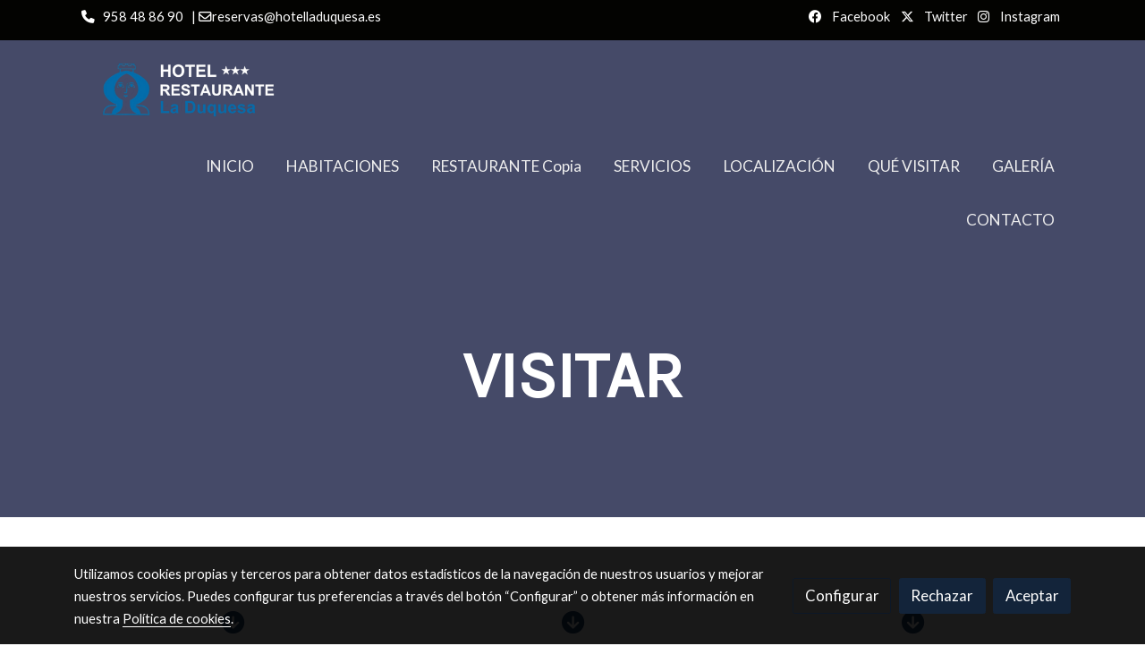

--- FILE ---
content_type: text/html; charset=UTF-8
request_url: https://hotelladuquesa.es/visita
body_size: 14552
content:
<!doctype html >
<html lang=es>
<head>
              



  <meta charset="utf-8">
  <meta http-equiv="X-UA-Compatible" content="IE=edge">
  <meta name="viewport" content="width=device-width, initial-scale=1">
      <meta name="robots" content="index, follow">
    <meta name="googlebot" content="index, follow, max-snippet:-1, max-image-preview:large, max-video-preview:-1">
    <meta name="bingbot" content="index, follow, max-snippet:-1, max-image-preview:large, max-video-preview:-1" >
  

      <!-- Cannonical -->
    <link rel="canonical" href="https://hotelladuquesa.es/visita" />
    <!-- /Cannonical -->
  

    <script type="text/javascript" defer>
    history.scrollRestoration = 'auto';
    //Siweb2 variable
    window.sw2 = {
      'data': {
        'locale' : "es",
        'has_h1' : false,
        'row_position_h1' : null,
        'is_panel': false,
        'is_demo': false,
        'has_shop': false,
        'shop': {},
        'show_sticky_contact_links': false,
        'data_treatment_always_visible': false , //TODO: put petititon
        'social_media': {"facebook":"","facebook-userInput":"","twitter":"","twitter-userInput":"","google-plus":"","google-plus-userInput":"","instagram":"","instagram-userInput":"","pinterest":"","pinterest-userInput":"","youtube":"","youtube-userInput":"","youtube-channelName":"","linkedin":"","linkedin-userInput":"","whatsapp":"","whatsapp-fixed":false,"whatsapp-userInput":"","telegram":"","telegram-userInput":"","tiktok-userInput":"","tiktok":""},
        'show_recently_viewed': false,

      },
      'user': null
    };


        var design='basedesign';
    var isAngular=false;
    var isFront=true;
    var designBackgroundOptions={"background_image_url":false,"background_image_position":"v-bg-position-center","background_image_type":"v-bg-default","background_color_init_color":false,"background_color_gradient":false,"background_color_gradient_lightness":false,"background_color_gradient_orientation":false,"background_color_opacity":false,"background_parallax":"none","google_translate":false};
    var fontScript=['Lato:400,400i,700,700i', 'Karla&display=swap'];
    var hasShop=false;
    var showTaxLabels=true;
    var showFormLabels=false;
    function Get(yourUrl){
      var Httpreq = new XMLHttpRequest(); // a new request
      Httpreq.open("GET",yourUrl+"?"+ (new Date()).getTime(),false);
      Httpreq.setRequestHeader('cache-control', 'no-cache, must-revalidate, post-check=0, pre-check=0');
      Httpreq.setRequestHeader('cache-control', 'max-age=0');
      Httpreq.setRequestHeader('expires', '0');
      Httpreq.setRequestHeader('expires', 'Tue, 01 Jan 1980 1:00:00 GMT');
      Httpreq.setRequestHeader('pragma', 'no-cache');
      Httpreq.send(null);
      return Httpreq.responseText;
    }
    var cart=hasShop?JSON.parse(Get("/cart/get-cart/")):JSON.parse('{"id":null,"checkout_completed_at":null,"number":null,"notes":null,"items":[],"items_total":0,"adjustments":[],"total":0,"state":"cart","customer":null,"shipping_address":null,"billing_address":null,"payments":[],"shipments":[],"currency_code":"'+'EUR'+'","promotion_coupon":null,"checkout_state":"cart","payment_state":"cart","shipping_state":"cart","promotions":[],"tax_total":0,"shipping_total":0,"promotion_total":0,"recursive_adjustments":[],"quantity":0,"payment_method_fee_total":0,"order_remember_tracking":null,"is_correos":false}');
    var showImgZoom= false;
    var hideTaxes= false;
        var terms_and_conditions='';
    var privacy_policy='';
    var data_treatment='';

    var has_cookies_policy =   true ;
    var cookies_policy='';
    var accessibility_statement=  '';
    var quality_policy=  '';

    
    var showPricesWithTaxesIncluded=true;

    var trusted_shops= false ;
    var regiondo= false ;
    var misterplan=JSON.parse('[]');
    var confianza_online_name= null 
  </script>

  <!-- Place favicon.ico and apple-touch-icon.png in the root directory -->
  <!-- IE -->
  <link rel="shortcut icon" type="image/x-icon" href="https://media.v2.siweb.es/uploaded_thumb_favicon/a9a3d96e8de719f62536cac35f9046c1/logo.png" />
  <!-- other browsers -->
  <link rel="icon" type="image/x-icon" href="https://media.v2.siweb.es/uploaded_thumb_favicon/a9a3d96e8de719f62536cac35f9046c1/logo.png" />

    

    
    
      <script>

        var _gTag_counts= [];

        window.dataLayer = window.dataLayer || [];
        function gtag(){dataLayer.push(arguments);}


          if(localStorage.getItem('consentMode')===null){
            gtag('consent', 'default', {
              'analytics_storage': 'denied', //analytics
              'personalization_storage':'denied',
              'ad_storage': 'denied', //marketing
              'ad_user_data': 'denied', //marketing V2
              'ad_personalization': 'denied', //marketing V2
              'wait_for_update': 500,

            });

          }else{
            gtag('consent', 'default',JSON.parse(localStorage.getItem('consentMode')));
          }

          _loadGtagScript()

          gtag('js', new Date());

                      gtag('config', 'G-MPBT5P9HRS');

          //this is for btn events
          _gTag_counts.push('G-MPBT5P9HRS');

          
          if (cart !== undefined  && cart !== null) {
            
var _pageProducts=[];
var pageSlug="";
var current_path = '48';



document.addEventListener("DOMContentLoaded", function() {

  
  var pageBlocks = handlebarOptions.containers[1].rows;
      pageSlug= handlebarOptions.page_slug;

  if((pageBlocks.length > 0) && (pageSlug)) {
    var _pageProductsBlocks   = pageBlocks.filter(function(x){ return x.row.category==='PRODUCTOS'; });
    if(_pageProductsBlocks.length > 0) {

                
      _pageProductsBlocks.forEach(function($block) {

        var $blockProductValues= $block.row.positions[1].values
        var $blockSingleProduct= $blockProductValues.ecommerce_single_product;
        var $blockSingleProductRelated= $blockProductValues.ecommerce_single_product_related;
        var $blockSingleProductRecentlyViewed= $blockProductValues.recently_viewed;
        var $blockProducts= $blockProductValues.category? $blockProductValues.category.elements: undefined;


                _getEcSingleProduct($blockSingleProduct)
        _getEcListProducts($blockSingleProductRelated);
        _getEcListProducts($blockSingleProductRecentlyViewed);
        
                _getEcListProducts($blockProducts);
              });
    }
  }

  _onClick_getEcProduct();
  _onClick_addToCart();


});

var option=''

 if (current_path == 'front_ecommerce_show_cart') {
_getEcAnalyticsCode(1);
_beginCheckout();
};

if (current_path == 'front_ecommerce_addressing' ) {
_getEcAnalyticsCode(2);
_getPromotions();
};

if ( current_path == 'front_ecommerce_select_shipping' ) {
_getEcAnalyticsCode(3);
_getActions(3);
_getPromotions();
};

if ( current_path == 'front_ecommerce_select_payment' ) {
_getEcAnalyticsCode(4);
_getActions(4);
_getPromotions();
};

if (current_path == 'front_ecommerce_summary' ) {
_getEcAnalyticsCode(5);
//_getPurchase(); // DEPRECATED: pruchase on last step button NOW: prurchased on step6
_getPromotions();
};

if (current_path == 'sylius_shop_order_thank_you' ) {

  _getFinishedPurchase()

};

function _getEcSingleProduct(product){

  if(!product) {return};

  var _taxons= _arrayValueToString(product.taxons, 'name')
                

  gtag('event', 'view_item', {
    "currency": cart.currency_code,
    'value': product.price !== undefined || product.price !== null? product.price: 0,
    "items": [
      {
        'item_id': product.sku === undefined || product.sku === null? product.sku= product.code: product.sku,
        'item_name': product.name,
        'item_list_name': pageSlug,
        'price': product.price !== undefined || product.price !== null? product.price: 0,
              }
    ]
  });

}

function _getEcListProducts($listProducts){
    var gtagItems =[];

  if((!$listProducts)||($listProducts && $listProducts.length <= 0)){return;}

  $listProducts.forEach(function($$product,index) {
        var checkDuplicateProduct= _pageProducts.filter(function(x){ return x.code===$$product.code;});
    if(checkDuplicateProduct.length>=0){
      _pageProducts.push($$product);
      gtagItems.push(_getEcProducts($$product,index))
    }
  });

 //console.log('gtag items', gtagItems)
  gtag("event",  "view_item_list",  {
    "items": gtagItems
  });

}

function _getEcProducts(product,index){
  var _taxons= _arrayValueToString(product.taxons, 'name')

              
  var gtagProduct= {
    'item_id': product.sku === undefined || product.sku === null? product.sku= product.code: product.sku,
    'item_name': product.name,
    'item_list_name': pageSlug,
    'item_category': _taxons,
    'index': index+1,
    'price': product.price !== undefined || product.price !== null? product.price: 0,
  };

  return gtagProduct;

}

function _onClick_getEcProduct(){

  var $jsEcAnalytics = $('.js-ecAnalytics');
  if ($jsEcAnalytics.length){
    $jsEcAnalytics.each(function(index) {
      var $this= $(this);
      var route =$this.attr('href');
            var _product = _pageProducts.filter(function (x) {return x.route === route; });
      if(_product.length<=0){return}

      var _taxons= _arrayValueToString(_product[0].taxons, 'name')

      $this.click(function(){

                                                                

        gtag("event",  "select_item",  {
          "items": [
              {
                "item_id": _product[0].sku === undefined || _product[0].sku === null ? _product[0].sku = _product[0].code : _product[0].sku,
                "item_name": _product[0].name,
                "item_list_name": pageSlug,
                'item_category': _taxons,
                'index': index+1,
                'price': _product[0].price !== undefined ||_product[0].price !== null? _product[0].price: 0
              }
            ]
        });

        gtag('event', 'select_content', {
          "content_type": "product",
        });
      });
    });
  };

};


function _onClick_addToCart(){

  //TODO;en las variaciones tiene que llegarme el code del producto 'padre' de la variación
  //al hacer click añado com id el del producto el codigo del producto padre de la variacion  y como variant el code de la variant
  //lo mas facil es hacerlo desde frontjs y no desde esta funcion
};

function _beginCheckout(){
  gtag('event', 'begin_checkout', {

    'currency': cart.currency_code,
    "value": cart.total/100,
    "items": _getCheckoutCartItems(cart.items)
  });
}

function _getEcAnalyticsCode(step){
      
  var coupon='';
  var checkoutOption='';

  //COUPON
  if(cart.promotion_coupon) {
    coupon = cart.promotion_coupon.code
  }

  //CHECKOUT OPTIONS
  switch(step) {
    case 1:
      checkoutOption= 'shopping cart'
      break;

    case 2:
      checkoutOption= 'address info'
      break;
    case 3:
      checkoutOption= 'shipping info'
      break;

    case 4:
      checkoutOption= 'payment method'
      break;

    case 5:
      checkoutOption= 'billing info'
      break;

    case 6:
      checkoutOption= 'successful purchase'
      break;

    default:
      checkoutOption=""
  }

    
  gtag("event",  "checkout_progress",  {
    "checkout_step": step,
    'currency': cart.currency_code,
    "coupon": coupon,
    "items": _getCheckoutCartItems(cart.items),

  });

  gtag('event', 'set_checkout_option', {
    "checkout_step": step,
    "checkout_option": checkoutOption,
    "value": step
  });

}

function _getPromotions(){
  document.addEventListener("DOMContentLoaded", function() {
    _onClick_getPromotions();
  });
}

function _getCheckoutCartItems(cartItems) {

  var _gtagCartItems =[];


  for(var i = 0; i < cartItems.length; i++) {
    var product = cartItems[i];

    var _cartItem=
        {
          "item_id": product.variant.original_code,
          "item_name": product.variant.name,
          "item_variant":product.variant.code,
          "quantity": product.quantity,
          "price": product.variant.price_without_tax
        }


    _gtagCartItems.push(_cartItem);

  }


  return _gtagCartItems;
}

function _arrayValueToString(_arrays, key) {

  var _string ="";
  if(_arrays===undefined ||_arrays===null || _arrays.length<0 ){return _string}

  _arrays.forEach(function(element, index) {
    if(index===0){
      _string= element[key];
    }else{
      _string= _string + ',' + element[key];
    }

  });
  return _string;
};

function _getActions(step){
  document.addEventListener("DOMContentLoaded", function() {
    _onClick_getAction(step);
  });


};

function _getPurchase(){
  document.addEventListener("DOMContentLoaded", function() {
    _onClick_getPurchase();
  })
};

function _onClick_getAction(step) {

  var option = ''
  var _$checkout = $('.checkout');
  var _$submitButton = _$checkout.find('[type="submit"]');

  //fix for homebid
  if(_$submitButton.length<=0){
    _$checkout = $('.ds-checkout');
    _$submitButton = _$checkout.find('[type="submit"]');
  }

  _$submitButton.on('click', function () {

    var coupon='';
    if(cart.promotion_coupon) {
      coupon = cart.promotion_coupon.code
    }

    if (step === 3) {
      option = _getCheckoutCartItemsOptions(_$checkout,'shipping')

      //send event add_shipping_info
      gtag("event", "add_shipping_info", {
        "currency": cart.currency_code,
        "value": cart.total/100,
        "shipping_tier": option,
        "coupon": coupon,
        "items": _getCheckoutCartItems(cart.items)
      });
      //end event add_shipping_info

    }
    if (step === 4) {

      option = _getCheckoutCartItemsOptions(_$checkout, 'payment')

      //send event add_payment_info
        gtag("event", "add_payment_info", {
                "currency": cart.currency_code,
                "value": cart.total/100,
                "payment_type": option,
                "coupon": coupon,
                "items": _getCheckoutCartItems(cart.items)
        });
      //en send event add_payment_info

    }


    gtag("event",  "set_checkout_option",  {
      "checkout_step":  step,
      "checkout_option":option
    });

  });

};

function _onClick_getPurchase(){

    
  var _$checkout = $('.checkout');
  var _$submitButton = _$checkout.find('.btn-payment');
  //fix for homebid
  if(_$submitButton.length<=0){
    _$checkout = $('.ds-checkout');
    _$submitButton = _$checkout.find('.btn-payment');
  }
  if (_$submitButton.length) {
    _$submitButton.click(function(){

                                                
            gtag("event",  "purchase",  {
        "transaction_id":  cart.id,
        "currency": cart.currency_code,
        "tax": cart.tax_total/100,
        "shipping": cart.shipping_total/100,
        "value": cart.total/100,
        "items": _getCheckoutCartItems(cart.items)
      });

    });

  }

};

function _onClick_getPromotions(){

  var _$checkout = $('.checkout');
  var _$promotionButton = _$checkout.find('[data-promotion-coupon-add-button]');
  //fix for homebid
  if(_$promotionButton.length<=0){
    _$checkout = $('.ds-checkout');
    _$promotionButton = _$checkout.find('[data-promotion-coupon-add-button]');
  }

  if (_$promotionButton.length) {
    _$promotionButton.click(function(){

      var inputOptionValue = _$checkout.find('input[data-promotion-coupon-input]').val();

                                    
      gtag("event",  "select_content",  {
        "content_type": "promotion",
        "promotions": [{
          "id":  inputOptionValue,
          "name":  inputOptionValue,
          "creative_name": "CHECKOUT banner",
          "creative_position": "Formulario proceso de compra"
        }]
      });

    });

  }

};

function _getCheckoutCartItemsOptions($checkout, checkoutStep){

  var option = ''
  var _$checkout = $checkout;
  var _$inputOption = _$checkout.find('input[name="xilon_bundle_siwebformbundle_generator_form['+checkoutStep+']"]');

  if (_$inputOption.length===0 || _$inputOption === undefined  || _$inputOption === null) {return option}

  _$inputOption.each(function () {
    var $this = $(this);

    if ($this.is(':checked')) {
      option=$this.val();
    }

  });

  option
  return option

}

function _getFinishedPurchase(){
  document.addEventListener("DOMContentLoaded", function() {
    var step =6;
    var coupon='';
    var checkoutOption= 'successful purchase';
    var finishedCart= handlebarOptions.finished_order;

    //COUPON
    if( finishedCart.promotion_coupon) {
      coupon = finishedCart.promotion_coupon.code;
      //console.log('el cupon esl ', coupon)
    }

                                
    gtag("event",  "purchase",  {
      "transaction_id":   finishedCart.id,
      "currency": finishedCart.currency_code,
      "tax": finishedCart.tax_total/100,
      "shipping": finishedCart.shipping_total/100,
      "value": finishedCart.total/100,
      "items": _getCheckoutCartItems(finishedCart.items)
    });


    gtag("event",  "checkout_progress",  {
      "checkout_step": step,
      'currency': finishedCart.currency_code,
      "items": _getCheckoutCartItems(finishedCart.items),
      "coupon": coupon
    });

    gtag('event', 'set_checkout_option', {
      "checkout_step": step,
      "checkout_option": checkoutOption,
      "value": step
    });

    



  });
}

          }

          function _loadGtagScript(){
            var gtagScript = document.createElement('script');
            gtagScript.async = true;
            gtagScript.src = 'https://www.googletagmanager.com/gtag/js?id=G-MPBT5P9HRS';

            var firstScript = document.getElementsByTagName('script')[0];
            firstScript.parentNode.insertBefore(gtagScript,firstScript);
          }


      </script>

    








    




<title>VISITA | Hotel la Duquesa</title>

                      
      <meta name="google-site-verification" content="rrBSDqHegGoV7XK0cnWwv8Lx0t2bMecLRht9mT1pjZE" />
  
  <script type="text/javascript" defer>
    var hideAlt= false;

  </script>
  <!-- Meta markup -->
  <meta name="description" content="El hotel restaurante La Duquesa les brinda una ubicacion privelegiada, situado en Pinos Genil, una localidad a los pies ..." />
  <meta name="keywords" content="Hotel en granada, restaurante en Granada, turismo en Granada"/>
  <!-- Schema.org markup for Google+ with ld+json -->
  <script defer type="application/ld+json" >

                                {
              "@context": "https://schema.org",
              "@type": "WebPage",
              "name": "VISITA | Hotel la Duquesa",
              "description": "El hotel restaurante La Duquesa les brinda una ubicacion privelegiada, situado en Pinos Genil, una localidad a los pies ...",
              "publisher": {
                "@type": "ProfilePage",
                "name": "Hotel la Duquesa"
              }
            }
              </script>

  <!--end  Schema.org markup for Google+ with ld+json -->


  <!-- Twitter Card data -->
  <meta name="twitter:card" content="summary" />
            
  <!-- Open Graph data -->
  <meta property="og:url" content="http://hotelladuquesa.es/visita" />
  <meta property="og:title" content="VISITA | Hotel la Duquesa" />
  <meta property="og:description" content="El hotel restaurante La Duquesa les brinda una ubicacion privelegiada, situado en Pinos Genil, una localidad a los pies ..." />
  <meta property="og:site_name" content="Hotel la Duquesa" />

      <meta name="twitter:image" content="https://media.v2.siweb.es/uploaded_thumb_medium/a9a3d96e8de719f62536cac35f9046c1/logo_2_1.png">
    <meta property="og:image" itemprop="image" content="https://media.v2.siweb.es/uploaded_thumb_medium/a9a3d96e8de719f62536cac35f9046c1/logo_2_1.png" />
    <meta property="og:image:secure_url" content="https://media.v2.siweb.es/uploaded_thumb_medium/a9a3d96e8de719f62536cac35f9046c1/logo_2_1.png" />
  
      <meta property="og:type" content="website" />
  

    

<link rel="stylesheet" href="https://1db94ed809223264ca44-6c020ac3a16bbdd10cbf80e156daee8a.ssl.cf3.rackcdn.com/webpack/public/build/3241.a02dca20.css"><link rel="stylesheet" href="https://1db94ed809223264ca44-6c020ac3a16bbdd10cbf80e156daee8a.ssl.cf3.rackcdn.com/webpack/public/build/6803.812a60cc.css"><link rel="stylesheet" href="https://1db94ed809223264ca44-6c020ac3a16bbdd10cbf80e156daee8a.ssl.cf3.rackcdn.com/webpack/public/build/9361.fba35eee.css"><link rel="stylesheet" href="https://1db94ed809223264ca44-6c020ac3a16bbdd10cbf80e156daee8a.ssl.cf3.rackcdn.com/webpack/public/build/front_design_basedesign.e070e7e5.css">





    <link rel="stylesheet" href="https://1db94ed809223264ca44-6c020ac3a16bbdd10cbf80e156daee8a.ssl.cf3.rackcdn.com/webpack/public/build/versions_basedesign_karla-latosans.2d2249cf.css">
    <link rel="stylesheet" href="https://1db94ed809223264ca44-6c020ac3a16bbdd10cbf80e156daee8a.ssl.cf3.rackcdn.com/webpack/public/build/versions_basedesign_navy.597f4024.css">

  <script src="https://1db94ed809223264ca44-6c020ac3a16bbdd10cbf80e156daee8a.ssl.cf3.rackcdn.com/webpack/public/build/runtime.f3b4cb1e.js"></script><script src="https://1db94ed809223264ca44-6c020ac3a16bbdd10cbf80e156daee8a.ssl.cf3.rackcdn.com/webpack/public/build/1137.c463687f.js"></script><script src="https://1db94ed809223264ca44-6c020ac3a16bbdd10cbf80e156daee8a.ssl.cf3.rackcdn.com/webpack/public/build/8833.671fc42e.js"></script><script src="https://1db94ed809223264ca44-6c020ac3a16bbdd10cbf80e156daee8a.ssl.cf3.rackcdn.com/webpack/public/build/2909.0580bd33.js"></script><script src="https://1db94ed809223264ca44-6c020ac3a16bbdd10cbf80e156daee8a.ssl.cf3.rackcdn.com/webpack/public/build/front_basedesign_head.becf0377.js"></script>

    
    

        <!-- analytics -->
    <script>


      // var _cookie= 'analytics'
      // var _acceptCookie = sw2Cookies.getCookieValue();
      var analytics_counts= [];
      var getCookiePolicy = 'true';

      //analytics plugin only load when cookies are acepted or when owner dont want to show cookies var. cookie ===1 fix for old cookie
      // if((!getCookiePolicy) ||(_acceptCookie===1) || ((_acceptCookie) && Array.isArray(_acceptCookie) && (_acceptCookie.indexOf(_cookie) !== -1))){
      //       loadGoogleAnalytics()
      // };

      var savedConsentMode= JSON.parse(localStorage.getItem('consentMode'));
      if((!getCookiePolicy) || (savedConsentMode!==null && savedConsentMode.analytics_storage==='granted')){
        loadGoogleAnalytics()
      }





      //function load code analytics
      function loadGoogleAnalytics(){
        // Load ECommerceUAScript.js script.
        var gECommerceUAScript = document.createElement('script');
        gECommerceUAScript.async = true;
        gECommerceUAScript.src = 'https://www.google-analytics.com/plugins/ua/ec.js';

        // Load ECommerceUAScript.js script.
        var gUAScript = document.createElement('script');
        gUAScript.async = true;
        gUAScript.src = '//www.google-analytics.com/analytics.js';


        (function(i,s,o,g,r,a,m){i['GoogleAnalyticsObject']=r;i[r]=i[r]||function(){
          (i[r].q=i[r].q||[]).push(arguments)},i[r].l=1*new Date();a=s.createElement(o),
            m=s.getElementsByTagName(o)[0];a.async=1;a.src=g;m.parentNode.insertBefore(a,m)
        })(window,document,'script','//www.google-analytics.com/analytics.js','ga');

        
        ga('create', 'UA-33972723-1', 'hotelladuquesa.es');
        ga('require', 'displayfeatures');
        ga('send', 'pageview');
      }


    </script>




    
</head>

<body class="body-my-design-basedesign  " style="opacity: 0;">
  

<!--[if lt IE 7]>
<p class="browsehappy">You are using an <strong>outdated</strong> browser. Please
  <a href="https://browsehappy.com/">upgrade your browser</a>
  to improve your experience.
</p>
<![endif]-->


<!-- Add your site or application content here -->
<div id="init-handlebars" class="handlebars"></div>


  <script src="https://ajax.googleapis.com/ajax/libs/webfont/1.6.26/webfont.js" ></script>
  <script src="https://1db94ed809223264ca44-6c020ac3a16bbdd10cbf80e156daee8a.ssl.cf3.rackcdn.com/webpack/public/build/5478.d6b8b77c.js"></script><script src="https://1db94ed809223264ca44-6c020ac3a16bbdd10cbf80e156daee8a.ssl.cf3.rackcdn.com/webpack/public/build/9366.af1e6d53.js"></script><script src="https://1db94ed809223264ca44-6c020ac3a16bbdd10cbf80e156daee8a.ssl.cf3.rackcdn.com/webpack/public/build/6170.f4180130.js"></script><script src="https://1db94ed809223264ca44-6c020ac3a16bbdd10cbf80e156daee8a.ssl.cf3.rackcdn.com/webpack/public/build/516.3ed1e4d9.js"></script><script src="https://1db94ed809223264ca44-6c020ac3a16bbdd10cbf80e156daee8a.ssl.cf3.rackcdn.com/webpack/public/build/3205.3768a90f.js"></script><script src="https://1db94ed809223264ca44-6c020ac3a16bbdd10cbf80e156daee8a.ssl.cf3.rackcdn.com/webpack/public/build/1475.ef7d06e6.js"></script><script src="https://1db94ed809223264ca44-6c020ac3a16bbdd10cbf80e156daee8a.ssl.cf3.rackcdn.com/webpack/public/build/front_basedesign_libraries.0cf26d83.js"></script>

    

    
  <script src="https://1db94ed809223264ca44-6c020ac3a16bbdd10cbf80e156daee8a.ssl.cf3.rackcdn.com/webpack/public/build/6439.247ff6cc.js"></script><script src="https://1db94ed809223264ca44-6c020ac3a16bbdd10cbf80e156daee8a.ssl.cf3.rackcdn.com/webpack/public/build/2723.373475bf.js"></script><script src="https://1db94ed809223264ca44-6c020ac3a16bbdd10cbf80e156daee8a.ssl.cf3.rackcdn.com/webpack/public/build/1603.73078b09.js"></script><script src="https://1db94ed809223264ca44-6c020ac3a16bbdd10cbf80e156daee8a.ssl.cf3.rackcdn.com/webpack/public/build/9361.e1c620bc.js"></script><script src="https://1db94ed809223264ca44-6c020ac3a16bbdd10cbf80e156daee8a.ssl.cf3.rackcdn.com/webpack/public/build/9095.da492fa0.js"></script><script src="https://1db94ed809223264ca44-6c020ac3a16bbdd10cbf80e156daee8a.ssl.cf3.rackcdn.com/webpack/public/build/7436.d275065d.js"></script><script src="https://1db94ed809223264ca44-6c020ac3a16bbdd10cbf80e156daee8a.ssl.cf3.rackcdn.com/webpack/public/build/9371.736908a6.js"></script><script src="https://1db94ed809223264ca44-6c020ac3a16bbdd10cbf80e156daee8a.ssl.cf3.rackcdn.com/webpack/public/build/front_design_basedesign.2151cea2.js"></script>

  <script async type="text/javascript" >
    (function() {
      window.handlebarOptions = Handlebars.helpers.preProcessHandlebarsOptions({"design_slug":"basedesign","isPreview":false,"isAngular":false,"boxedLayout":false,"layout":"WIDE","design_element_radius":"elements-border-radius-s","design_style_button":"style-button-1","design_image_radius":"image-border-radius-xs","design_card_radius":"cards-border-radius-xs","info":{"name":"","phone":"","address":"","vat":"","email":""},"isSidebarMenu":false,"isFront":true,"exception":false,"page_slug":"visita-es","show_menu":true,"show_footer":false,"needs_password":false,"containers":[{"created":"2025-03-01T18:56:40+01:00","rows":[{"created":"2025-03-01T18:56:40+01:00","row":{"created":"2018-05-18T08:54:57+02:00","template":"_design\/rows\/menu\/menu_big_navbarMenu","positions":{"1":{"created":"2025-07-14T12:41:14+02:00","template":"widgets\/menu\/widgetNavbarMenu","id":76026,"position":1,"values":{"menu":[{"title":"INICIO","slug":"inicio-1","href":"\/","hidden":false,"isActive":false,"children":[]},{"title":"HABITACIONES","slug":"habitaciones","href":"\/habitaciones","hidden":false,"isActive":false,"children":[]},{"title":"RESTAURANTE","slug":"restaurante-1","href":"\/restaurante-1","hidden":true,"isActive":false,"children":[]},{"title":"RESTAURANTE Copia","slug":"restaurante-copia","href":"\/restaurante-copia","hidden":false,"isActive":false,"children":[]},{"title":"SERVICIOS","slug":"servicios","href":"\/servicios-1","hidden":false,"isActive":false,"children":[]},{"title":"LOCALIZACI\u00d3N","slug":"localizacion","href":"\/localizacion","hidden":false,"isActive":false,"children":[]},{"title":"QU\u00c9 VISITAR","slug":"que-visitar-1","href":"\/que-visitar","hidden":false,"isActive":false,"children":[]},{"title":"GALER\u00cdA","slug":"galeria","href":"\/galeria","hidden":false,"isActive":false,"children":[]},{"title":"CONTACTO","slug":"contacto-1","href":"\/contacto-1","hidden":false,"isActive":false,"children":[]},{"title":"INICIO","slug":"inicio","href":"\/inicio","hidden":true,"isActive":false,"children":[{"title":"OFERTAS\/OFFERS","slug":"ofertas-offers","href":"\/inicio\/oferta","hidden":true,"isActive":false,"children":[]}]},{"title":"RESTAURANTE","slug":"restaurante","href":"\/restaurante","hidden":true,"isActive":false,"children":[{"title":"TERRAZA\/TERRACE","slug":"terraza-terrace","href":"\/za","hidden":true,"isActive":false,"children":[]},{"title":"SALONES\/SALONS","slug":"salones-salons","href":"\/restaurante\/salones","hidden":true,"isActive":false,"children":[]},{"title":"Platos","slug":"platos","href":"\/restaurante\/platos","hidden":true,"isActive":false,"children":[]}]},{"title":"HOTEL","slug":"hotel","href":"\/hotel","hidden":true,"isActive":false,"children":[{"title":"Reserva online","slug":"reserva-online","href":"\/hotel\/reserva-online","hidden":true,"isActive":false,"children":[]},{"title":"PARKING","slug":"parking","href":"\/hotel\/parking","hidden":true,"isActive":false,"children":[]},{"title":"ALREDEDORES\/SURROUNDINGS.","slug":"alrededores-surroundings","href":"\/hotel\/alrededores","hidden":true,"isActive":false,"children":[]}]},{"title":"QUE VISITAR","slug":"que-visitar","href":"\/visita","hidden":true,"isActive":true,"children":[{"title":"LA ALHAMBRA\/THE ALHAMBRA","slug":"la-alhambra-the-alhambra","href":"\/visita\/la-alhambra","hidden":true,"isActive":false,"children":[]},{"title":"Granada centro","slug":"granada-centro","href":"\/visita\/granada-centro","hidden":true,"isActive":false,"children":[]},{"title":"Playas de Granada y Cerca","slug":"playas-de-granada-y-cerca","href":"\/visita\/playas-de-granada-y-cerca","hidden":true,"isActive":false,"children":[]},{"title":"Parque las ciencias","slug":"parque-las-ciencias","href":"\/visita\/parque-las-ciencias","hidden":false,"isActive":false,"children":[]}]},{"title":"PROTOTIPOS","slug":"prototipos","href":"\/prototipos","hidden":true,"isActive":false,"children":[{"title":"SERVICIOS\/SERVICES","slug":"servicios-services","href":"\/prototipos\/servicios","hidden":true,"isActive":false,"children":[]},{"title":"Garajes","slug":"garajes","href":"\/prototipos\/garajes","hidden":true,"isActive":false,"children":[]},{"title":"BOX","slug":"box","href":"\/prototipos\/box","hidden":true,"isActive":false,"children":[]},{"title":"Elevadores privados","slug":"elevadores-privados","href":"\/prototipos\/elevadores-privados","hidden":true,"isActive":false,"children":[]}]},{"title":"CONTACTO","slug":"contacto","href":"\/contacto","hidden":true,"isActive":false,"children":[]}],"image":{"src":"https:\/\/media.v2.siweb.es\/uploaded_thumb_small\/a9a3d96e8de719f62536cac35f9046c1\/logo_2_1.png","thumb":"https:\/\/media.v2.siweb.es\/uploaded_thumb_small\/a9a3d96e8de719f62536cac35f9046c1\/logo_2_1.png","thumbs":{"icon":"https:\/\/media.v2.siweb.es\/uploaded_thumb_icon\/a9a3d96e8de719f62536cac35f9046c1\/logo_2_1.png","small":"https:\/\/media.v2.siweb.es\/uploaded_thumb_small\/a9a3d96e8de719f62536cac35f9046c1\/logo_2_1.png","medium":"https:\/\/media.v2.siweb.es\/uploaded_thumb_medium\/a9a3d96e8de719f62536cac35f9046c1\/logo_2_1.png","big":"https:\/\/media.v2.siweb.es\/uploaded_thumb_big\/a9a3d96e8de719f62536cac35f9046c1\/logo_2_1.png"},"height":400.0,"width":1600.0,"alt":"Logo 2 1 ","id":443,"is_placeholder":false,"background_color_init_color":"color-3","background_color_gradient":false,"background_color_gradient_lightness":"100","background_color_gradient_orientation":0,"block_text_style":"light","block_align":"v-text-left"}}},"2":{"created":"2025-07-14T12:41:14+02:00","template":"widgets\/widgetNNavbarTop","id":76027,"position":2,"values":{"collection":[{"text":"<i class=\"fas fa-phone\"><\/i>&nbsp; &nbsp;958 48 86 90&nbsp;&nbsp; | <i class=\"far fa-envelope\"><\/i>reservas@hotelladuquesa.es","icon":"fa-home"},{"text":"<span><a href=\"http:\/\/www.facebook.com\" target=\"_blank\"><i class=\"fab fa-facebook\"><\/i><\/a><a href=\"https:\/\/www.facebook.com\/hotel.laduquesa\" target=\"_blank\" data-type=\"external\" data-name=\"https:\/\/www.facebook.com\/hotel.laduquesa\" data-slug=\"undefined\" data-id=\"null\"> Facebook<\/a> <a href=\"http:\/\/www.twitter.com\" target=\"_blank\"><i class=\"fab fa-x-twitter\"><\/i><\/a><a href=\"https:\/\/x.com\/hduquesa\" target=\"_blank\" data-type=\"external\" data-name=\"https:\/\/x.com\/hduquesa\" data-slug=\"undefined\" data-id=\"null\"> Twitter<\/a> <a href=\"http:\/\/www.instagram.com\" target=\"_blank\"><i class=\"fab fa-instagram\"><\/i><\/a><a href=\"https:\/\/www.instagram.com\/hotelladuquesaa\/\" target=\"_blank\" data-type=\"external\" data-name=\"https:\/\/www.instagram.com\/hotelladuquesaa\/\" data-slug=\"undefined\" data-id=\"null\"> Instagram<\/a><\/span>","icon":"fa-home"}]}},"3":{"created":"2025-07-14T12:41:14+02:00","template":"widgets\/widgetTitleText","id":76028,"position":3,"values":{"title":"LL\u00c1MANOS AHORA","text":"Atenci\u00f3n 24 Horas"}}},"id":30,"order":6,"category":"MENU","row_settings":{"order":6,"category":"menu","positions":["widgetNavbarMenu","widgetNNavbarTop","widgetTitleText"],"navbarTop_pos":2,"gridSettings":{"gridMedia":[[12,12,12]],"gridSystem":"container","gridFilters":"ds-block--flexnavbar ds-block--navbar ds-header-style--hightlight-btn ds-header-style--line-hover","slides":2,"listClass":["navbar-top__links","navbar-top__social"],"tmbWidth":["500"],"tmbHeight":["500"],"tmbPosition":["inset"],"isLogo":[true],"imgDefaultFolder":["logo\/white-brand.png"],"text_btnText":[["Log in"]],"text_btn2Text":[["Call now"]],"btnClass":{"homebid":"","basedesign":"btn btn-primary animated fadeIn"},"btn2Class":{"homebid":"","basedesign":"btn btn-outline"},"titleText":[[],[],["menu_x.titleText"]],"textText":[[],["menu_x.textText.contact","menu_x.textText.rrss"],["menu_x.textText.position_3"]],"block_option_values":{"header_size":"ds--hs-x3","header_style":"ds--navLineHover","background_color_init_color":"color-3","nav_link_color":"color-1","block_text_style":"light","block_align":"v-text-left","header_fixed":true,"header_transparent":true,"logo_size":"standard","navbar_top":true,"search":false,"google_translate":false,"google_selected_languages":"ca,de,el,en,es,eu,fr,gl,it,pl,pt,ro,ru,zh-CN","block_border_bottom":false,"bd_topbar_background_color":"bg-color-3","bd_topbar_transparent":false,"bd_topbar_border_bottom":false,"topbar_rrss":true,"bd_logo_size":"logo-size-l","bd_header_size":"padding-v-m","bd_header_wide":false,"bd_header_border_bottom":false,"bd_menu_align":"justify-content-end","bd_menu_style":"menu--line","bd_nav_link_size":"nav-link-l","navbar":{"background":"two","color":"dark","cta-1":false,"cta-2":false,"border":"","e-commerce":true,"is-transparent":false},"navigation":"top-center","menu-style":"line","brand":{"position":"left"},"hero":false,"hero-title":"Delicious food to fit your lifestyle.","hero-cta-1":false,"hero-cta-2":false,"hero-padding":"xxl","hero-background-image":"https:\/\/tldxilon.github.io\/navigation\/img\/photo-3.jpg","hero-background-color":"rgba(0, 0, 0, 0.5)","hero-content-position":"center","hero-text-align":"center","hero-fg":"white","container":"container","btn":{"border-radius":"s"},"subnav":{"background":"black","border":"","fg":"","is-fixed":true,"is-transparent":false},"menu-mobile":{"position":"right","theme":"white"}},"gridSettingsFile":"_design\/rows\/menu\/menu_big_navbarMenu"},"gridMedia":"rows\/grids\/header\/gridPosition"},"thumb":"https:\/\/media.v2.siweb.es\/default_image_thumb\/noPic.png"},"selected":true}],"need_password":false,"position":1,"selected":true,"type":"CABECERA","order":1,"thumb":"https:\/\/c9f7f3236912b87c75f9-0750917dcc424b619246fefd56a7bb3c.ssl.cf3.rackcdn.com\/basedesign\/defaultImages\/panel\/containers\/position1_header\/b7782169fdff445ddee6d2347a0fac6e_cabecera1.png"},{"created":"2018-02-12T16:56:06+01:00","rows":[{"created":"2018-02-12T16:56:06+01:00","row":{"created":"2018-05-18T08:54:57+02:00","template":"_design\/rows\/presentacion\/presentacion_services","positions":{"1":{"created":"2025-07-14T12:41:15+02:00","template":"widgets\/widgetTitleSubtitleTextLink","id":76457,"position":1,"values":{"text":"","title":"<span class=\"text-size-3\"><b>VISITAR<\/b><\/span>","subtitle":"","text_btn":""}},"2":{"created":"2025-07-14T12:41:15+02:00","template":"widgets\/widgetTitleBlock","id":76458,"position":2,"values":{"title":"SIEMPRE A TU LADO"}}},"id":19,"order":32,"category":"PRESENTACION","row_settings":{"hidden":true,"order":32,"category":"presentacion","tags":["cover-image"],"positions":["widgetTitleSubtitleTextLink","widgetTitleBlock"],"gridSettings":{"simple-w":true,"gridMedia":[[12,12,12,12]],"gridSystem":"container","gridClasses":"","gridFilters":"","titleClass":{"basedesign":[["display-4"]]},"btnClass":{"homebid":"ds-btn--primary ds-btn--rounded--1","basedesign":"btn btn-outline btn-lg"},"titleText":[["presentacion_services.titleText.position_1"],["presentacion_services.titleText.position_2"]],"subtitleText":[["presentacion_services.subtitleText.position_1"]],"textText":[[""]],"text_btnText":[[""]],"block_option_values":{"block_text_style":"light","block_text_animations":"","block_align":"v-text-center","block_padding":"v-height-small","block_button_color":"","block_button_style":"block-button-background","block_full_screen":false,"block_border_bottom":false,"background_image_url":"https:\/\/c9f7f3236912b87c75f9-0750917dcc424b619246fefd56a7bb3c.ssl.cf3.rackcdn.com\/homebid\/img\/presentation\/bf698fb95853aa2addd15df9d923df50_beach-bike.jpg","background_image_position":"","background_image_type":"","background_image_flip":false,"background_color_init_color":"color-8","background_color_gradient":false,"background_color_gradient_lightness":"","background_color_gradient_orientation":0,"background_color_opacity":100,"block_animations":"fadeIn"},"gridSettingsFile":"_design\/rows\/presentacion\/presentacion_services"},"gridMedia":"rows\/grids\/basic\/gridPosition"},"thumb":"https:\/\/media.v2.siweb.es\/designs_thumb_small\/basedesign\/defaultImages\/panel\/rowsPreview\/presentacion\/a3c1e5a207c15fe126bb8f956ff20c08_presentacion_services.png"},"selected":true},{"created":"2018-02-23T10:38:49+01:00","row":{"created":"2018-05-18T08:54:57+02:00","template":"_design\/rows\/general\/general_3_media_icon","positions":{"1":{"created":"2025-07-14T12:41:14+02:00","template":"widgets\/widgetNIconTitleTextLink","id":76354,"position":1,"values":{"collection":[{"title":"<span class=\"text-size-3\">LA ALHAMBRA \/ THE ALHAMBRA<\/span>","icon":"fa-arrow-circle-down","text":"","text_btn":"Leer M\u00e1s","href":"https:\/\/hotelladuquesa.es\/visita\/la-alhambra","element_type":"page","element_slug":"la-alhambra-es"},{"title":"<span style=\"font-size: 30px;\">ESTACIONDE SKI\/SKI STATION<\/span>","icon":"fa-arrow-circle-down","text":"","text_btn":"Leer M\u00e1s"},{"title":"<span style=\"font-size: 30px;\">GRANADA CENTRO\/GRANADA CENTER<\/span>","icon":"fa-arrow-circle-down","text":"","text_btn":"Leer M\u00e1s","href":"https:\/\/hotelladuquesa.es\/visita\/granada-centro","element_type":"page","element_slug":"granada-centro-es"},{"title":"<span style=\"font-size: 30px;\">PLAYA\/ BEACH<\/span>","icon":"fa-arrow-circle-down","text":"","text_btn":"<p>Lacus<\/p>","href":"https:\/\/hotelladuquesa.es\/visita\/playas-de-granada-y-cerca","element_type":"page","element_slug":"playas-de-granada-y-cerca-es"},{"title":"<span style=\"font-size: 30px;\">PARQUE DE LAS CIENCIAS\/SCIENCE PARK&nbsp;<\/span>","icon":"fa-arrow-circle-down","text":"","text_btn":"<p>Morbi<\/p>","href":"https:\/\/hotelladuquesa.es\/visita\/parque-las-ciencias","element_type":"page","element_slug":"parque-las-ciencias-es"}]}},"2":{"created":"2025-07-14T12:41:14+02:00","template":"widgets\/widgetTitleBlock","id":76355,"position":2,"values":{"title":"Todos los servicios en uno"}}},"id":68,"order":3,"category":"GENERAL","row_settings":{"hidden":true,"order":3,"category":"general","tags":["features-a-icon_media"],"positions":["widgetNIconTitleTextLink","widgetTitleBlock"],"titlePos":2,"gridSettings":{"slides":3,"gridMedia":[[12,12,12,12]],"rowClass":"justify-content-center","block-row-elements-media":{"col_sm":2,"col_xs":1},"gridSystem":"container","gridClasses":"block-inline-icons block-icon-animation","gridFilters":"","icons":[["fas fa-check","fas fa-gratipay","far fa-smile"]],"iconClass":"ds-cs-icon--transparent","iconStyle":"","iconSize":"fa-2x","btnClass":{"homebid":"","basedesign":"btn btn-outline-primary"},"titleText":[["general_3_media_icon.titleText.position_1.element_1","general_3_media_icon.titleText.position_1.element_2","general_3_media_icon.titleText.position_1.element_3"],["general_3_media_icon.titleText.position_2"]],"textText":[["<p>Tincidunt et urna purus tristique eros<\/p>","<p>Tincidunt et urna purus tristique eros<\/p>","<p>Tincidunt et urna purus tristique eros<\/p>"]],"text_btnText":[["genericWords.read_more","genericWords.read_more","genericWords.read_more"]],"block_option_values":{"block_button_color":"bg-button-color-1","block_button_style":"block-button-background","image_hover":"","block_title":false,"block_text_style":"dark","block_align":"v-text-center","block_padding":"v-height-small","block_icon_size":"block-icon-size-m","block_icon_style":"block-icon-base","block_icon_color":"bg-icon-color-1","block_delete_icon":false,"block_full_screen":false,"block_border_bottom":false,"background_image_url":"","background_image_position":"","background_image_type":"","background_image_flip":false,"background_color_init_color":"color-6","background_color_gradient":false,"background_color_gradient_lightness":"","background_color_gradient_orientation":"","background_color_opacity":100,"block_row_elements":3,"block_animations":"fadeIn","show_link":"button"},"gridSettingsFile":"_design\/rows\/general\/general_3_media_icon"},"gridMedia":"rows\/grids\/basic\/gridPosition"},"thumb":"https:\/\/media.v2.siweb.es\/default_image_thumb\/noPic.png"},"selected":true}],"need_password":false,"position":2,"selected":true,"type":"GENERAL","order":1,"thumb":"https:\/\/c9f7f3236912b87c75f9-0750917dcc424b619246fefd56a7bb3c.ssl.cf3.rackcdn.com\/basedesign\/defaultImages\/panel\/containers\/position2_body\/f434a248ca6c12f0d633eb5970482dc4_body_general3.png"},{"created":"2025-03-12T13:32:20+01:00","rows":[{"created":"2025-03-12T13:32:20+01:00","row":{"created":"2020-07-16T07:47:41+02:00","template":"_design\/rows\/pie\/pie_3_columns_text","positions":{"1":{"created":"2025-07-14T12:41:14+02:00","template":"widgets\/widgetTitleText","id":76445,"position":1,"values":{"text":"<p style=\"text-align: left\" class=\"text-size-2 fg-color-6\"><b class=\"\">HOTEL RESTAURANTE<\/b><\/p><p style=\"text-align: left\" class=\"text-size-2\">Localizador:&nbsp; H\/GR\/00910<\/p><p style=\"text-align: left\" class=\"text-size-2\">______________________________________<\/p><p style=\"text-align: left\" class=\"text-size-1\">\u00a9 Copyright 2025 MLC<\/p><p style=\"text-align: left\" class=\"text-size-2\"><br><br><\/p>","title":"<span class=\"text-size-1\"><b class=\"\">LA DUQUESA ***<\/b><\/span>"}},"2":{"created":"2025-07-14T12:41:14+02:00","template":"widgets\/widgetTitleText","id":76446,"position":2,"values":{"text":"<p>Ctra. Sierra Nevada, Km 8.2<\/p><p>18191 Pinos Genil (Granada)<\/p>","title":"<span class=\"text-size-1 text-shadow fg-color-7\"><b>Direcci\u00f3n<\/b><\/span>"}},"3":{"created":"2025-07-14T12:41:14+02:00","template":"widgets\/widgetTitleText","id":76447,"position":3,"values":{"text":"<p>reservas@hotelladuquesa.es<\/p>","title":"<span class=\"text-size-1 fg-color-7\"><b>Email Reservas<\/b><\/span>"}},"4":{"created":"2025-07-14T12:41:14+02:00","template":"widgets\/widgetTitleText","id":76448,"position":4,"values":{"text":"<p style=\"text-align: left\" class=\"text-size-2\">958 488 614 <br>958 488 690<\/p>","title":"<span class=\"text-size-1 fg-color-7\"><b>Tel\u00e9fonos<\/b><\/span>"}}},"id":114,"order":3,"category":"FOOTER","row_settings":{"order":3,"category":"footer","tags":["footer-alone"],"positions":["widgetTitleText","widgetTitleText","widgetTitleText","widgetTitleText"],"titleBlock":false,"titlePos":0,"gridSettings":{"gridMedia":[[12,12,3,3],[12,12,3,3],[12,12,3,3],[12,12,3,3]],"gridSystem":"container","gridClasses":"block-footer ds-block-back3","gridFilters":"v-text-left","imgWidth":[500],"imgHeight":[300],"imgPosition":["outbound"],"sliderEffect":[""],"imgDefaultFolder":["logo\/logo-white.png"],"imgClass":" ds-cs-image--medium ","titleWords":["10","10","10","10"],"subtitleWords":["15","15","15","10"],"textWords":["20","20","20"],"titleFilter":[""],"subtitleFilter":[""],"btnFilter":[""],"tmbPosition":["outbound"],"btnClass":{"homebid":"ds-btn--primary ds-btn--rounded--1","basedesign":"btn btn-outline btn-lg"},"tmbContainerHeight":[],"titleText":[["pie_3_column_text.titleText.position_1"],["pie_3_column_text.titleText.position_2"],["pie_3_column_text.titleText.position_3"],["pie_3_column_text.titleText.position_4"]],"textText":[["pie_3_column_text.textText.position_1"],["pie_3_column_text.textText.position_2"],["pie_3_column_text.textText.position_3"],["pie_3_column_text.textText.position_4"]],"text_btnText":[["genericWords.form"]],"block_option_values":{"block_text_style":"light","block_align":"","block_padding":"v-height-small","block_full_screen":false,"background_image_url":"","background_image_position":"","background_image_type":"","background_image_flip":false,"background_color_init_color":"color-1","background_color_gradient":true,"background_color_gradient_lightness":"dark","background_color_gradient_orientation":"","background_color_opacity":100,"block_invert_order":false},"gridSettingsFile":"_design\/rows\/pie\/pie_3_columns_text"},"gridMedia":"rows\/grids\/basic\/gridPosition"},"thumb":"https:\/\/media.v2.siweb.es\/designs_thumb_small\/basedesign\/defaultImages\/panel\/rows\/pie\/ac8eac27213473483dbee89f7341f01e_pie_3_columns_text.png"},"selected":true}],"need_password":false,"position":3,"selected":true,"type":"PIE","order":3,"thumb":"https:\/\/c9f7f3236912b87c75f9-0750917dcc424b619246fefd56a7bb3c.ssl.cf3.rackcdn.com\/basedesign\/defaultImages\/panel\/containers\/position3_footer\/c59ae348c1a7bc040b2c33c92cca0ee9_footer3.png"}]});
      window.handlebarOptions['cart'] = cart;

      var _globalData = {
        'sw2': window.sw2
      };
      //var _modalCartTooltip = Handlebars.templates['structure/app/modals/cartTooltip'](window.handlebarOptions, {'data': {'global': _globalData}});
      var _structure = Handlebars.templates['structure/structure'](window.handlebarOptions, {'data': {'global': _globalData}});
      var _menuMobile = Handlebars.templates['structure/app/menuMobile/menuMobile'](window.handlebarOptions, {'data': {'global': _globalData}});


      document.getElementById("init-handlebars").innerHTML = _structure;
      document.body.innerHTML += _menuMobile;
      //document.body.innerHTML += _modalCartTooltip;
      handleVideos();
    })();
  </script>

  <script src="https://1db94ed809223264ca44-6c020ac3a16bbdd10cbf80e156daee8a.ssl.cf3.rackcdn.com/webpack/public/build/front_basedesign_init_menu_mobile.bb9653c9.js"></script>


  
  <script type="text/javascript">

    $(document).ready(function() {
            });
</script>  

<script type="text/javascript">

  var isGoogleTranslate =handlebarOptions.containers[0].rows[0].row.row_settings.gridSettings.block_option_values.google_translate;
  var googleSelectedLanguages =handlebarOptions.containers[0].rows[0].row.row_settings.gridSettings.block_option_values.google_selected_languages;

  if(isGoogleTranslate && googleSelectedLanguages){

      var getCookiePolicy = 'true';
      var savedConsentMode= JSON.parse(localStorage.getItem('consentMode'));

      if((!getCookiePolicy) || (savedConsentMode!==null && savedConsentMode.personalization_storage==='granted')){
          loadGoogleTranslate();
      }

    function googleTranslateElementInit() {
      new google.translate.TranslateElement({
        pageLanguage: 'es',
        includedLanguages: googleSelectedLanguages,
        layout: google.translate.TranslateElement.InlineLayout.SIMPLE,
        multilanguagePage: true
      }, 'google_translate_element');
    }

    function loadGoogleTranslate() {


        var $googleTranslateImg= $('.goog-te-gadget');
        var $removeGoogleLang=$('.removeGoogleLang');


        if($googleTranslateImg.length){
            $googleTranslateImg.addClass('d-none')
        }

        if($removeGoogleLang.length){
            $removeGoogleLang.on('click', _onClick_simulateCloseGoogleTranslate);
        }

        jQuery.getScript("//translate.google.com/translate_a/element.js?cb=googleTranslateElementInit");

        function _onClick_simulateCloseGoogleTranslate() {

            var translateIframe = $('#\\:2\\.container');

            if (translateIframe.length > 0) {

                // Get the iframe's document
                var iframeDocument = translateIframe[0].contentWindow.document;

                // Find and click the close button inside the iframe
                var closeButton = iframeDocument.querySelector('#\\:2\\.close');
                if (closeButton) {

                    closeButton.click();
                }
            }




        };

    };

  };


</script>










  






</body>
</html>
